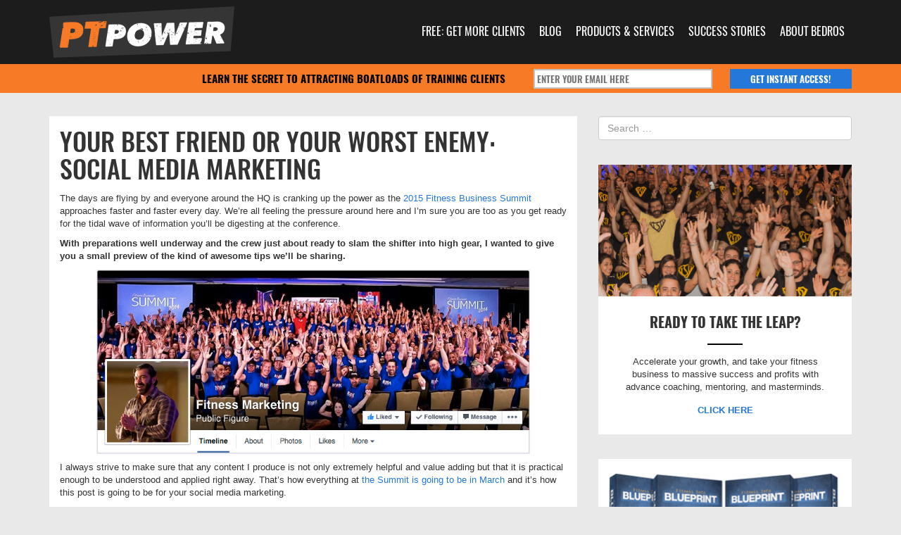

--- FILE ---
content_type: text/html
request_url: https://ptpower.com/2015/01/29/personal-trainer-marketing-social-media/
body_size: 10096
content:
<!doctype html>
<html lang="en-US">
  <head>
	<meta http-equiv="Content-Type" content="text/html; charset=UTF-8"/>
  <meta http-equiv="x-ua-compatible" content="ie=edge">
  <meta name="viewport" content="width=device-width, initial-scale=1">
  <link rel="shortcut icon"  type="image/x-icon">
  <link rel="icon"  type="image/x-icon">
  <title>Your Best Friend or Your Worst Enemy: Social Media Marketing | PT Power</title>
	<link rel="canonical" href="https://ptpower.com/2015/01/29/personal-trainer-marketing-social-media/" />
<!-- Start The SEO Framework by Sybre Waaijer -->
<meta name="robots" content="noydir"/>
<meta name="description" content="The days are flying by and everyone around the HQ is cranking up the power as the 2015 Fitness Business Summit approaches faster and faster every day."/>
<meta property="og:image" />
<meta property="og:image:width" content="855"/>
<meta property="og:image:height" content="363"/>
<meta property="og:locale" content="en_US"/>
<meta property="og:type" content="article"/>
<meta property="og:title" content="Your Best Friend or Your Worst Enemy: Social Media Marketing | PT Power"/>
<meta property="og:description" content="The days are flying by and everyone around the HQ is cranking up the power as the 2015 Fitness Business Summit approaches faster and faster every day. We’re all feeling the pressure around here and…"/>
<meta property="og:url" content="http://ptpower.com/2015/01/29/personal-trainer-marketing-social-media/"/>
<meta property="og:site_name" content="PT Power"/>
<meta property="article:published_time" content="2015-01-29T22:25-01:00"/>
<meta property="article:modified_time" content="2017-03-11T01:57-01:00"/>
<meta property="og:updated_time" content="2017-03-11T01:57-01:00"/>
<meta name="twitter:card" content="summary_large_image"/>
<meta name="twitter:title" content="Your Best Friend or Your Worst Enemy: Social Media Marketing | PT Power"/>
<meta name="twitter:description" content="The days are flying by and everyone around the HQ is cranking up the power as the 2015 Fitness Business Summit approaches faster and faster every day. We’re all feeling the pressure around here and…"/>
<meta name="twitter:image" />
<meta name="twitter:image:width" content="855"/>
<meta name="twitter:image:height" content="363"/>
<script type="application/ld+json">{"@context":"http://schema.org","@type":"BreadcrumbList","itemListElement":[{"@type":"ListItem","position":1,"item":{"@id":"http://ptpower.com/","name":"PT Power"}},{"@type":"ListItem","position":2,"item":{"@id":"http://ptpower.com/category/uncategorized/","name":"Uncategorized"}},{"@type":"ListItem","position":3,"item":{"name":"Your Best Friend or Your Worst Enemy: Social Media Marketing","image":"http://ptpower.com/wp-content/uploads/2015/01/Screen-Shot-2015-01-29-at-2.37.47-PM-LJ83JA.png"}}]}</script>
<!-- End The SEO Framework by Sybre Waaijer | 0.00318s -->
<link rel="dns-prefetch" href="https://opensource.keycdn.com/" />
<link rel="dns-prefetch" href="https://cdnjs.cloudflare.com/" />
<link rel="dns-prefetch" href="https://s.w.org/" />
		<script type="text/javascript">
			window._wpemojiSettings = {"baseUrl":"https:\/\/s.w.org\/images\/core\/emoji\/11\/72x72\/","ext":".png","svgUrl":"https:\/\/s.w.org\/images\/core\/emoji\/11\/svg\/","svgExt":".svg","source":{"concatemoji":"http:\/\/ptpower.com\/wp-includes\/js\/wp-emoji-release.min.js"}};
			!function(a,b,c){function d(a,b){var c=String.fromCharCode;l.clearRect(0,0,k.width,k.height),l.fillText(c.apply(this,a),0,0);var d=k.toDataURL();l.clearRect(0,0,k.width,k.height),l.fillText(c.apply(this,b),0,0);var e=k.toDataURL();return d===e}function e(a){var b;if(!l||!l.fillText)return!1;switch(l.textBaseline="top",l.font="600 32px Arial",a){case"flag":return!(b=d([55356,56826,55356,56819],[55356,56826,8203,55356,56819]))&&(b=d([55356,57332,56128,56423,56128,56418,56128,56421,56128,56430,56128,56423,56128,56447],[55356,57332,8203,56128,56423,8203,56128,56418,8203,56128,56421,8203,56128,56430,8203,56128,56423,8203,56128,56447]),!b);case"emoji":return b=d([55358,56760,9792,65039],[55358,56760,8203,9792,65039]),!b}return!1}function f(a){var c=b.createElement("script");c.src=a,c.defer=c.type="text/javascript",b.getElementsByTagName("head")[0].appendChild(c)}var g,h,i,j,k=b.createElement("canvas"),l=k.getContext&&k.getContext("2d");for(j=Array("flag","emoji"),c.supports={everything:!0,everythingExceptFlag:!0},i=0;i<j.length;i++)c.supports[j[i]]=e(j[i]),c.supports.everything=c.supports.everything&&c.supports[j[i]],"flag"!==j[i]&&(c.supports.everythingExceptFlag=c.supports.everythingExceptFlag&&c.supports[j[i]]);c.supports.everythingExceptFlag=c.supports.everythingExceptFlag&&!c.supports.flag,c.DOMReady=!1,c.readyCallback=function(){c.DOMReady=!0},c.supports.everything||(h=function(){c.readyCallback()},b.addEventListener?(b.addEventListener("DOMContentLoaded",h,!1),a.addEventListener("load",h,!1)):(a.attachEvent("onload",h),b.attachEvent("onreadystatechange",function(){"complete"===b.readyState&&c.readyCallback()})),g=c.source||{},g.concatemoji?f(g.concatemoji):g.wpemoji&&g.twemoji&&(f(g.twemoji),f(g.wpemoji)))}(window,document,window._wpemojiSettings);
		</script>
		<style type="text/css">
img.wp-smiley,
img.emoji {
	display: inline !important;
	border: none !important;
	box-shadow: none !important;
	height: 1em !important;
	width: 1em !important;
	margin: 0 .07em !important;
	vertical-align: -0.1em !important;
	background: none !important;
	padding: 0 !important;
}
</style>
<link rel="stylesheet" id="countdown_dynamite-countdown-css" href="../../../../wp-content/plugins/countdown_dynamite/css/countdown.css" type="text/css" media="all"/>
<link rel="stylesheet" id="magnific-popup-au-css" href="../../../../wp-content/plugins/youtube-channel/assets/lib/magnific-popup/magnific-popup.min.css" type="text/css" media="all"/>
<link rel="stylesheet" id="youtube-channel-css" href="../../../../wp-content/plugins/youtube-channel/assets/css/youtube-channel.css" type="text/css" media="all"/>
<link rel="stylesheet" id="prefix-font-awesome-css" href="../../../../fontawesome/4.6.3/font-awesome.min.css" type="text/css" media="all"/>
<link rel="stylesheet" id="prefix-animatecss-css" href="../../../../ajax/libs/animate_css/3.5.1/animate.min.css" type="text/css" media="all"/>
<link rel="stylesheet" id="prefix-hovercss-css" href="../../../../ajax/libs/hover_css/2.0.2/css/hover-min.css" type="text/css" media="all"/>
<link rel="stylesheet" id="js_composer_custom_css-css" href="../../../../wp-content/uploads/js_composer/custom.css" type="text/css" media="all"/>
<link rel="stylesheet" id="sage/css-css" href="../../../../wp-content/themes/asphodel/dist/styles/main.css" type="text/css" media="all"/>
<script type="text/javascript" src="../../../../wp-includes/js/jquery/jquery.js"></script>
<script type="text/javascript" src="../../../../wp-includes/js/jquery/jquery-migrate.min.js"></script>
<script type="text/javascript" src="../../../../wp-content/plugins/countdown_dynamite/js/jquery/countdown.js"></script>
<script type="text/javascript">
/* <![CDATA[ */
var ucd = {"ajaxurl":"/"};
/* ]]> */
</script>
<script type="text/javascript" src="../../../../wp-content/plugins/countdown_dynamite/js/frontend.js"></script>
<link rel="https://api.w.org/" href="https://ptpower.com/wp-json/" />
<link rel="EditURI" type="application/rsd+xml" title="RSD" href="https://ptpower.com/xmlrpc.php?rsd" />
<link rel="wlwmanifest" type="application/wlwmanifest+xml" href="https://ptpower.com/wp-includes/wlwmanifest.xml" /> 
<meta name="generator" content="Powered by Visual Composer - drag and drop page builder for WordPress."/>
<!--[if lte IE 9]><link rel="stylesheet" type="text/css" href="http://ptpower.com/wp-content/plugins/js_composer/assets/css/vc_lte_ie9.min.css" media="screen"><![endif]-->		<style type="text/css" id="wp-custom-css">
			.page-template-blank-page {
	margin-top: 15px;
	background: #fff;
}		</style>
	<noscript><style type="text/css"> .wpb_animate_when_almost_visible { opacity: 1; }</style></noscript><script src="../../../../tracking.js" type="text/javascript" async="true" onload="_mri=&quot;136642&quot;,_mr_domain=&quot;keuilianfitness.ontraport.com&quot;,mrtracking();"></script>
  <script>
!function(f,b,e,v,n,t,s){if(f.fbq)return;n=f.fbq=function(){n.callMethod?
n.callMethod.apply(n,arguments):n.queue.push(arguments)};if(!f._fbq)f._fbq=n;
n.push=n;n.loaded=!0;n.version='2.0';n.queue=[];t=b.createElement(e);t.async=!0;
t.src=v;s=b.getElementsByTagName(e)[0];s.parentNode.insertBefore(t,s)}(window,
document,'script','https://connect.facebook.net/en_US/fbevents.js');
fbq('init', '1347155428679296'); // Insert your pixel ID here.
fbq('track', 'PageView');
</script>
<noscript></noscript>
<!-- DO NOT MODIFY -->
<!-- End Facebook Pixel Code -->
<!-- Facebook Pixel Code -->
<script>
!function(f,b,e,v,n,t,s){if(f.fbq)return;n=f.fbq=function(){n.callMethod?
n.callMethod.apply(n,arguments):n.queue.push(arguments)};if(!f._fbq)f._fbq=n;
n.push=n;n.loaded=!0;n.version='2.0';n.queue=[];t=b.createElement(e);t.async=!0;
t.src=v;s=b.getElementsByTagName(e)[0];s.parentNode.insertBefore(t,s)}(window,
document,'script','https://connect.facebook.net/en_US/fbevents.js');
fbq('init', '1632038753476170'); // Insert your pixel ID here.
fbq('track', 'PageView');
</script>
<noscript></noscript>
<!-- DO NOT MODIFY -->
<!-- End Facebook Pixel Code -->
<!-- ADSENSE SCRIPT -->
</head>
  <!-- Start Facebook SDK -->
  <div id="fb-root"></div>
  <script>(function(d, s, id) {
    var js, fjs = d.getElementsByTagName(s)[0];
    if (d.getElementById(id)) return;
    js = d.createElement(s); js.id = id;
    js.src = "http://connect.facebook.net/en_US/sdk.js#xfbml=1&version=v2.5&appId=221442811233542";
    fjs.parentNode.insertBefore(js, fjs);
  }(document, 'script', 'facebook-jssdk'));</script>
  <!-- End Facebook SDK -->
  <body class="post-template-default single single-post postid-8123 single-format-standard personal-trainer-marketing-social-media sidebar-primary wpb-js-composer js-comp-ver-5.2.1 vc_responsive">
    <!--[if IE]>
      <div class="alert alert-warning">
        You are using an <strong>outdated</strong> browser. Please <a href="http://browsehappy.com/">upgrade your browser</a> to improve your experience.      </div>
    <![endif]-->
	<!-- Start Standard Header -->
	<header class="banner navbar navbar-default navbar-blog navbar-fixed-top" role="banner">
	  <div class="blog-black-bg">
	  	<div class="container">
	  	  <div class="row">
	  			<div class="col-md-3 logo-container">
	  				<a href="/">
	  					<img src="../../../../wp-content/themes/asphodel/assets/images/logo-blog.png">
	  				</a>
	  			</div>
	  			<div class="col-md-9 blog-nav">
	  			<div class="navbar-header">
	  			  	  <button type="button" class="navbar-toggle collapsed" data-toggle="collapse" data-target=".navbar-collapse">
	  			  	    <span class="sr-only">Toggle navigation</span>
	  			  	    MENU
	  			  	  </button>
	  			  	</div>
	  			  	<nav class="collapse navbar-collapse" role="navigation">
	  			  		<div class="menu-top-menu-container"><ul id="menu-top-menu" class="nav navbar-nav"><li id="menu-item-13" class="menu-item menu-item-type-post_type menu-item-object-page menu-item-home menu-item-13"><a title="FREE: Get More Clients" href="/">FREE: Get More Clients</a></li>
<li id="menu-item-14" class="menu-item menu-item-type-post_type menu-item-object-page current_page_parent menu-item-14"><a title="Blog" href="../../../../blog/">Blog</a></li>
<li id="menu-item-15" class="menu-item menu-item-type-post_type menu-item-object-page menu-item-15"><a title="Products &amp; Services" href="../../../../products-services/">Products &#038; Services</a></li>
<li id="menu-item-16" class="menu-item menu-item-type-post_type menu-item-object-page menu-item-16"><a title="Success Stories" href="../../../../success-stories/">Success Stories</a></li>
<li id="menu-item-17" class="menu-item menu-item-type-post_type menu-item-object-page menu-item-17"><a title="About Bedros" href="../../../../about-bedros/">About Bedros</a></li>
</ul></div>	  			  	</nav>
	  			</div>
	  		</div>
	  		</div>
		</div>
		<div class="blog-optin">
			<div class="container">
				<section class="widget-odd widget-last widget-first widget-1 widget text-9 widget_text">			<div class="textwidget"><div class="row">
<div class="col-sm-7">
<div class="blog-optin-txt">
LEARN THE SECRET TO ATTRACTING BOATLOADS OF TRAINING CLIENTS
</div>
</div>
<div class="col-sm-5">
<div class="blog-optin-form">
<div class="row">
<script type="text/javascript" src="../../../../v2.4/include/formEditor/genjs-v3_php-html-false-uid-p2c136642f2_php.js"></script>
<div class="moonray-form-p2c136642f2 ussr"><div class="moonray-form moonray-form-label-pos-stacked">
<form class="moonray-form-clearfix" action="https://forms.ontraport.com/v2.4/form_processor.php" method="post" accept-charset="UTF-8">
<div style="display:none;">
<div class="moonray-form-element-wrapper moonray-form-input-type-hidden"><input name="afft_" type="hidden" value=""/></div>
<div class="moonray-form-element-wrapper moonray-form-input-type-hidden"><input name="aff_" type="hidden" value=""/></div>
<div class="moonray-form-element-wrapper moonray-form-input-type-hidden"><input name="sess_" type="hidden" value=""/></div>
<div class="moonray-form-element-wrapper moonray-form-input-type-hidden"><input name="ref_" type="hidden" value=""/></div>
<div class="moonray-form-element-wrapper moonray-form-input-type-hidden"><input name="own_" type="hidden" value=""/></div>
<div class="moonray-form-element-wrapper moonray-form-input-type-hidden"><input name="oprid" type="hidden" value=""/></div>
<div class="moonray-form-element-wrapper moonray-form-input-type-hidden"><input name="contact_id" type="hidden" value=""/></div>
<div class="moonray-form-element-wrapper moonray-form-input-type-hidden"><input name="utm_source" type="hidden" value=""/></div>
<div class="moonray-form-element-wrapper moonray-form-input-type-hidden"><input name="utm_medium" type="hidden" value=""/></div>
<div class="moonray-form-element-wrapper moonray-form-input-type-hidden"><input name="utm_term" type="hidden" value=""/></div>
<div class="moonray-form-element-wrapper moonray-form-input-type-hidden"><input name="utm_content" type="hidden" value=""/></div>
<div class="moonray-form-element-wrapper moonray-form-input-type-hidden"><input name="utm_campaign" type="hidden" value=""/></div>
<div class="moonray-form-element-wrapper moonray-form-input-type-hidden"><input name="referral_page" type="hidden" value=""/></div>
<div class="moonray-form-element-wrapper moonray-form-input-type-hidden"><input name="uid" type="hidden" value="p2c136642f2"/></div>
</div>
<div class="col-sm-6 col-lg-7">
<input name="email" id="mr-field-element-315323749873" type="email" placeholder="ENTER YOUR EMAIL HERE">
</div>
<div class="col-sm-6 col-lg-5">
<button class="hvr-shutter-in-horizontal" type="submit">GET INSTANT ACCESS!</button>
</div>
</form>
</div>
</div>
</div>
</div>
</div>
</div></div>
		</section>			</div>
	  </div>
	</header>
	<!-- End Standard Header -->
    <div class="wrap container" role="document">
      <div class="content row">
        <main class="main">
		  <div class="whitebox-inside">
  <article class="post-8123 post type-post status-publish format-standard has-post-thumbnail hentry category-boot-camp-marketing-strategies category-fitness-information-marketing category-fitness-marketing-strategies category-uncategorized">
    <header>
	  <!-- Hidden for now 
	  <div class="featuredimg">
	  		  			<img src="http://ptpower.com/wp-content/uploads/2015/01/Screen-Shot-2015-01-29-at-2.37.47-PM-LJ83JA-767x350.png">
	  		  		  </div>
      -->
      <h1 class="entry-title">Your Best Friend or Your Worst Enemy: Social Media Marketing</h1>
    </header>
    <div class="entry-content">
      <p>The days are flying by and everyone around the HQ is cranking up the power as the <a title="FBS" href="http://fitnessbusinesssummit.com/" target="_blank">2015 Fitness Business Summit</a> approaches faster and faster every day. We’re all feeling the pressure around here and I’m sure you are too as you get ready for the tidal wave of information you’ll be digesting at the conference.</p>
<p><strong>With preparations well underway and the crew just about ready to slam the shifter into high gear, I wanted to give you a small preview of the kind of awesome tips we’ll be sharing.</strong></p>
<p style="text-align: left;"><a href="../../../../wp-content/uploads/2015/01/Screen-Shot-2015-01-29-at-2.37.47-PM.png"><img class="aligncenter  wp-image-8129" alt="Screen Shot 2015-01-29 at 2.37.47 PM" src="../../../../wp-content/uploads/2015/01/Screen-Shot-2015-01-29-at-2.37.47-PM.png" width="616" height="262"/></a>I always strive to make sure that any content I produce is not only extremely helpful and value adding but that it is practical enough to be understood and applied right away. That’s how everything at <a title="FBS" href="http://fitnessbusinesssummit.com/" target="_blank">the Summit is going to be in March</a> and it’s how this post is going to be for your social media marketing.</p>
<p>I love teaching social media marketing because new tips and strategies are easily applied and tested. While hugely significant results still take some time, it’s easy for all of us to practice our marketing techniques on social media, right? It usually doesn’t cost anything and it allows you to try out new ideas without getting majorly punished for small mistakes.</p>
<p>But all this informality doesn’t mean that social media content marketing is in any way unimportant. <strong>You can bring yourself some massive success if you get things just right. </strong></p>
<p>That’s what today’s tips are all about, guidelines that should help you avoid major mistakes and maybe even score some big wins with your Facebook, Twitter, and other social marketing efforts.</p>
<h1>Tip #1 – Caution: Feed the Blaze but Don’t Get Burned</h1>
<p><span id="more-8123"></span>Social media marketing is like a voracious wildfire. If you can put out just the right post, with the right content and message, at the right time, it could go viral. It could spread like wildfire, explode all over the Internet, and drive a huge influx of short-term traffic to all your sites.</p>
<p><a href="http://renegadefitnessmarketing.com/new-facebook-hack-get-clients/" target="_blank">This is the Holy Grail of social media marketing</a>, right? And even if your posts aren’t blowing up the all-time highest records of Internet fandom, (<em>ain’t nobody got time for that</em>) a decent amount of your clients spreading a picture or post around their pages is a win as far as I’m concerned.</p>
<p>But that flaming unpaid marketing blaze can get caught in an unexpected wind and come straight back to burn you right down to the ground. Internet hate is one of the most powerful forces of nature this universe has ever seen, and if you bring it down upon yourself, you might find that your free fame has turned to infamy.</p>
<p>And, again, you probably won’t be operating at the level of Congressman Weiner, but a few dozen angry clients all deciding to unfollow you at once can be pretty devastating for the marketing efforts of a small training business. (The &#8220;all publicity is good publicity&#8221; saying doesn’t really apply here.)</p>
<p>So how do you avoid this? Well, <span style="text-decoration: underline;">besides the painfully obvious</span> (keep it classy, people) there is a certain way you can think about your social media content marketing that should keep you from incurring the wrath of the web.</p>
<p>It’s a way of thinking similar to how I described the content we’ll be sharing at Fitness Business Summit 15. When making a post, always ask yourself: <a title="The Art of Selling by Giving – How to Sell Personal Training by Giving to Others" href="../../../../how-to-sell-personal-training/" target="_blank">“What value am I adding to people’s lives?”</a> <strong>If there isn’t much, or none at all, odds are, it isn’t a good post</strong>.</p>
<p>We teach the same thing when it comes to Email marketing: if you want people to let your posts and emails into their lives they’ve got to see the content as <span style="line-height: 24px;">value </span>adding. The moment you get annoying or irrelevant, you’re going to get ignored or erased.</p>
<p>Posting too many ads is one of the best ways to drive an audience away.<strong> If you’re just posting advertisements without any other content, people will stop checking to see what you have to say. </strong></p>
<p>Bury those offer posts among healthy amounts of content posts. Again, it’s a lot like emails: grow that <i>know, like, trust </i>factor with the content people appreciate then occasionally make them an offer or sell them a product.</p>
<p><em><strong>When they recognize you as a value adder they will see your low-barrier offers or info products as value adding. Make sense?</strong></em></p>
<p>So keep an eye out for those things your clients really want or need. Find the fitness articles that will help them with their fitness journeys, send along the recipes they will love to try, show them new workouts they can use today— keep adding value over and over again.</p>
<p><span style="text-decoration: underline;">They won’t just stick with you, they’ll love you for it.</span></p>
<h1>Tip #2 – Don’t Be Afraid to Get Real</h1>
<p>Sometimes our perception of social media gets caught in a dichotomy, pitting personal and business content on opposite polls. You might not realize that the Instagram picture of your breakfast can get you just as many new clients as your latest case study article.</p>
<p><strong>Don’t let faulty thinking force you to forget the platform you’re working on. </strong></p>
<p>This is Facebook we’re talking about here, right? Personal expression is what it’s all about. And you are PERSONAL fitness professionals, you work with clients who get to know you, want to know you, and need to know you if they are going to buy from you. So don’t be afraid to mix some of your personal stories, thoughts or anecdotes into your social media marketing strategy.</p>
<p>But, there’s still a right and wrong way to go about this. Keep your business page business. You can post with a fun or businesslike tone, whatever you prefer, but keep the content focused on the business.</p>
<p><span style="text-decoration: underline;">However, you can use your business page (with sharing, commenting, posting, etc.) to drive traffic to your personal page.</span></p>
<p>Now, everything we said about attracting followers and driving them away still matters, but the value you will be adding on your personal page can be much more emotional. This is where you are going to use your charm, your personality and your humor to make people see you as the kind, helpful, approachable trainer that you are.</p>
<p>Show your clients the happy, fun, important, and moving events that happen throughout your day-to-day life. <a title="Why the Worst Personal Trainers Are Making Way More Money than You" href="../../../../worse-personal-trainers-make-more-than-you/" target="_blank">It’s all about <i>know, like, trust</i>, right?</a> Let the content on your personal page allow followers to get to know and like you, then let the value from your business page teach them to trust you.</p>
<p><strong>It’s the combination of these two resources that will really make your social media marketing efforts a huge success.</strong></p>
<h1>Tip #3 – Stay Active and Interactive</h1>
<p>What makes social media special and different from other marketing is the power to genuinely connect with real individuals, clients, customers, whatever you want to call them. <em>But it is possible to miss out on this opportunity.</em></p>
<p><strong>If all you do on your sites is make ‘fire-and-forget’ posts, without any follow-up attention, you are missing a huge opportunity to build the <i>know, like, trust</i> factor.</strong></p>
<p>What does this mean? It means you should be commenting, partaking in conversations, liking, and making efforts to show your active presence on these sites.</p>
<p>If you are someone’s favorite trainer, imagine how awesome they will feel if you like or comment on one of their posts? If someone takes the time to leave an encouraging or thankful message on one of your posts, get back to them and show them your appreciation with a comment or a shout-out.</p>
<p><a title="This is Why You’re Losing All Your Personal Training Clients" href="../../../../stop-losing-personal-training-clients/" target="_blank">Easy, simple interaction goes a long way.</a></p>
<p>Now, this comes with a warning as well. Don’t be mean, angry or negative to a client or prospect, and never, ever partake in internet bashings or large, impassioned debates. Keep your presence positive and professional and you will be making the most of your social media marketing resources.</p>
<p>These are some rough guidelines that should go a long way toward making your social media impact even bigger and better than it already is.</p>
<p>Committed to your success,</p>
<p>Bedros</p>
    </div>
    <div class="fb-comments" data-href="../../../../2015/01/29/personal-trainer-marketing-social-media/" data-width="100%" data-numposts="5" data-colorscheme="light"></div>  </article>
	  	  </div><!-- /.whitebox -->
        </main><!-- /.main -->
                  <aside class="sidebar">
            <section class="widget-odd widget-first widget-1 widget search-2 widget_search"><form role="search" method="get" class="search-form" action="/">
				<label>
					<span class="screen-reader-text">Search for:</span>
					<input type="search" class="search-field" placeholder="Search …" value="" name="s"/>
				</label>
				<input type="submit" class="search-submit" value="Search"/>
			</form></section><section class="widget-even widget-2 featured-sidebar-cta widget text-5 widget_text">			<div class="textwidget"><img src="../../../../wp-content/themes/asphodel/assets/images/home-btn-1.png">
<br/>
<div class="sidebarthree-content">
<h1>READY TO TAKE THE LEAP?</h1>
<div class="sidebar-cta-line"></div>
Accelerate your growth, and take your fitness business to massive success and profits with advance coaching, mentoring, and masterminds.
<div class="sidebarthree-link">
<a href="../../../../stop-struggling-take-fitness-business-massive-success-profits/">
CLICK HERE
</a>
</div>
</div></div>
		</section><section class="widget-odd widget-3 featured-sidebar-cta widget text-6 widget_text">			<div class="textwidget"><img src="../../../../wp-content/themes/asphodel/assets/images/home-btn-2.png">
<br/>
<div class="sidebarthree-content">
<h1>The Blueprint To Success</h1>
<div class="sidebar-cta-line"></div>
Get the tools, resources, and educational programs to help you attract more clients, boost your profits, and systematize your fitness business. 
<div class="sidebarthree-link">
<a href="../../../../products-services/">
CLICK HERE
</a>
</div>
</div></div>
		</section><section class="widget-even widget-last widget-4 featured-sidebar-cta widget text-7 widget_text">			<div class="textwidget"><img src="../../../../wp-content/themes/asphodel/assets/images/home-btn-3.png">
<br/>
<div class="sidebarthree-content">
<h1>The Ultimate Fitness Business</h1>
<div class="sidebar-cta-line"></div>
The fastest growing fitness boot camp franchise on the planet. Turn-key systems, done-for-you marketing, and world class business support. 
<div class="sidebarthree-link">
<a href="http://fbbcfranchise.com/">
CLICK HERE
</a>
</div>
</div></div>
		</section>          </aside><!-- /.sidebar -->
              </div><!-- /.content -->
    </div><!-- /.wrap -->
<footer class="content-info">
  <div class="container">
    <img src="../../../../wp-content/themes/asphodel/assets/images/logo.png" class="footerlogo">
	<div class="footer-menu">
		<section class="widget-odd widget-last widget-first widget-1 widget text-10 widget_text">			<div class="textwidget"><a href="../../../../privacy-policy/">PRIVACY POLICY</a> | <a href="../../../../terms-of-service/">TERMS OF SERVICES</a> | <a href="../../../../contact-me/">CONTACT ME</a></div>
		</section>	</div>
	<div class="footer-keywords">
		<section class="widget-odd widget-last widget-first widget-1 widget text-11 widget_text">			<div class="textwidget"><a href="../../../../fitness-marketing-tools/">Fitness Marketing Tools</a> | <a href="../../../../personal-trainer-marketing/">Personal Trainer Marketing</a> | <a href="../../../../2015/01/29/personal-trainer-marketing-social-media/selling-personal-training/">Selling Personal Training</a> | <a href="../../../../fitness-boot-camp-marketing/">Fitness Boot Camp Marketing</a> | <a href="../../../../fitness-business-coaching/">Fitness Business Coaching</a> | <a href="../../../../fitness-business-systems/">Fitness Business Systems</a> | <a href="../../../../fitness-marketing-strategies/">Fitness Marketing Strategies</a> | <a href="../../../../fitness-sales-systems/">Fitness Sales Systems</a> | <a href="../../../../fitness-marketing/">Fitness Marketing</a> | <a href="../../../../sitemap.xm">Site Map</a></div>
		</section>	</div>
	<div class="footer-legal">
		<section class="widget-odd widget-last widget-first widget-1 widget text-12 widget_text">			<div class="textwidget">* The advertised results of the success stories on this page and throughout this site are only typical of people who worked really hard and followed every fitness marketing tactic I've outlined in the products they purchase from me. Results may vary.</div>
		</section>	</div>
	<div class="b-logo">
		<a href="http://bedroskeuilian.com/" target="_blank">
			<img src="../../../../wp-content/themes/asphodel/assets/images/cr-logo.png">
		</a>
	</div>
	<div class="footer-copyright">
		&copy; 2018 Keuilian Inc
	</div>
  </div>
</footer>
<!-- YouTube Channel 3 --><script type="text/javascript">function ytc_init_MPAU() {jQuery('.ytc-lightbox').magnificPopupAU({disableOn:320,type:'iframe',mainClass:'ytc-mfp-lightbox',removalDelay:160,preloader:false,fixedContentPos:false});}jQuery(window).on('load',function(){ytc_init_MPAU();});jQuery(document).ajaxComplete(function(){ytc_init_MPAU();});</script><script type="text/javascript" src="../../../../wp-content/plugins/youtube-channel/assets/lib/magnific-popup/jquery.magnific-popup.min.js"></script>
<script type="text/javascript" src="../../../../wp-content/themes/asphodel/assets/scripts/bootstrap-hover-dropdown.min.js"></script>
<script type="text/javascript" src="../../../../wp-content/themes/asphodel/assets/scripts/css_browser_selector.js"></script>
<script type="text/javascript" src="../../../../wp-includes/js/comment-reply.min.js"></script>
<script type="text/javascript" src="../../../../wp-content/themes/asphodel/dist/scripts/main.js"></script>
<script type="text/javascript" src="../../../../wp-includes/js/wp-embed.min.js"></script>
  <script defer src="https://static.cloudflareinsights.com/beacon.min.js/vcd15cbe7772f49c399c6a5babf22c1241717689176015" integrity="sha512-ZpsOmlRQV6y907TI0dKBHq9Md29nnaEIPlkf84rnaERnq6zvWvPUqr2ft8M1aS28oN72PdrCzSjY4U6VaAw1EQ==" data-cf-beacon='{"version":"2024.11.0","token":"24d88caa284846e5a08d981b799ad683","r":1,"server_timing":{"name":{"cfCacheStatus":true,"cfEdge":true,"cfExtPri":true,"cfL4":true,"cfOrigin":true,"cfSpeedBrain":true},"location_startswith":null}}' crossorigin="anonymous"></script>
</body>
</html>

--- FILE ---
content_type: text/css
request_url: https://ptpower.com/wp-content/plugins/countdown_dynamite/css/countdown.css
body_size: 509
content:
/**
* Countdown Dynamite widget CSS
*/

.ucd-countdown {
    display: inline-block;
    zoom: 1;
    *display: inline;
    vertical-align: middle;
    padding: 0 0 10px 20px;
    border-radius: 10px;
    text-align: center;
}

.ucd-countdown .ucd-countdown-dash {
    width: 110px;
    height: 120px;
    line-height: normal;
    display: inline-block;
    zoom: 1;
    *display: inline;
    background: transparent url('../images/countdown/dash.png') 0 0 no-repeat;
    background-size: contain;
    margin: 20px 20px 0 0;
    position: relative;
}

.ucd-countdown .ucd-countdown-dash.ucd-countdown-dash-hidden {
    display: none;
}

.ucd-countdown .ucd-countdown-dash .ucd-countdown-digit {
    display: block;
    font-size: 73px;
    float: left;
    width: 55px;
    text-align: center;
    position: relative;
}

.ucd-countdown .ucd-countdown-dash .ucd-countdown-digit,
.ucd-countdown .ucd-countdown-dash .ucd-countdown-digit .ucd-figure {
    height: 94px;
    overflow: hidden;
    vertical-align: middle;
}

.ucd-countdown .ucd-countdown-dash_title {
    display: block;
    position: absolute;
    bottom: 0px;
    /*right: 6px;*/
    font-size: 18px;
    width: 100%;
    text-align: center;
    overflow: hidden;
    text-overflow: ellipsis;
}

/**
* Small size
*/

.ucd-countdown.ucd-countdown-size-small {
    padding: 0 0 4px 7px;
    border-radius: 4px;
}

.ucd-countdown-size-small .ucd-countdown-dash {
    height: 45px;
    width: 40px;
    margin: 7px 7px 0 0;
    background-image: url('../images/countdown/dash-small.png');
}

.ucd-countdown-size-small .ucd-countdown-dash .ucd-countdown-digit,
.ucd-countdown-size-small .ucd-countdown-dash .ucd-countdown-digit .ucd-figure {
    height: 34px;
}

.ucd-countdown-size-small .ucd-countdown-dash .ucd-countdown-digit {
    font-size: 27px;
    width: 20px;
}

.ucd-countdown-size-small .ucd-countdown-dash_title {
    font-size: 8px;
}

/**
* Medium size
*/

.ucd-countdown.ucd-countdown-size-medium {
    padding: 0 0 5px 10px;
    border-radius: 5px;
}

.ucd-countdown-size-medium .ucd-countdown-dash {
    height: 57px;
    width: 53px;
    margin: 10px 10px 0 0;
    background-image: url('../images/countdown/dash-medium.png');
}

.ucd-countdown-size-medium .ucd-countdown-dash .ucd-countdown-digit,
.ucd-countdown-size-medium .ucd-countdown-dash .ucd-countdown-digit .ucd-figure {
    height: 45px;
}

.ucd-countdown-size-medium .ucd-countdown-dash .ucd-countdown-digit {
    font-size: 35px;
    width: 26px;
}

.ucd-countdown-size-medium .ucd-countdown-dash_title {
    font-size: 9px;
}

/**
* Large size
*/

.ucd-countdown.ucd-countdown-size-large {
    padding: 0 0 7px 13px;
    border-radius: 7px;
}

.ucd-countdown-size-large .ucd-countdown-dash {
    height: 78px;
    width: 72px;
    margin: 13px 13px 0 0;
    background-image: url('../images/countdown/dash-large.png');
}

.ucd-countdown-size-large .ucd-countdown-dash .ucd-countdown-digit,
.ucd-countdown-size-large .ucd-countdown-dash .ucd-countdown-digit .ucd-figure {
    height: 62px;
}

.ucd-countdown-size-large .ucd-countdown-dash .ucd-countdown-digit {
    font-size: 48px;
    width: 36px;
}

.ucd-countdown-size-large .ucd-countdown-dash_title {
    font-size: 12px;
}

/**
* Extra stuff
*/

.ucd-countdown-container {
    display: block;
}

.ucd-countdown-content {
    display: block;
}

.ucd-countdown-content.ucd-countdown-content-hidden,
.ucd-countdown-action-content.ucd-countdown-content-hidden {
    display: none;
}

.ucd-countdown .ucd-clearfix {
    display: block;
    clear: both;
}

/**
* AJAX placeholder
*/
.ucd-ajax-placeholder {
    display: inline-block;
    zoom: 1;
    *display: inline;
}

.ucd-ajax-placeholder-size-small {
    width: 61px;
    height: 61px;
    background: url('../images/ajax-placeholder/small.gif');
}
.ucd-ajax-placeholder-size-medium {
    width: 76px;
    height: 76px;
    background: url('../images/ajax-placeholder/medium.gif');
}
.ucd-ajax-placeholder-size-large {
    width: 102px;
    height: 102px;
    background: url('../images/ajax-placeholder/large.gif');
}
.ucd-ajax-placeholder-size-xl {
    width: 154px;
    height: 154px;
    background: url('../images/ajax-placeholder/xl.gif');
}

.ucd-invalid {
    color: red;
    font-style: italic;
}

--- FILE ---
content_type: text/css
request_url: https://ptpower.com/wp-content/uploads/js_composer/custom.css
body_size: -167
content:
.btn-default, .search-form .search-submit {
    display: none !important;
}

.widget_search label, .widget_search input {
width: 100% !important;
}

--- FILE ---
content_type: text/javascript
request_url: https://ptpower.com/v2.4/include/formEditor/genjs-v3_php-html-false-uid-p2c136642f2_php.js
body_size: 1576
content:
var _____WB$wombat$assign$function_____=function(name){return (self._wb_wombat && self._wb_wombat.local_init && self._wb_wombat.local_init(name))||self[name];};if(!self.__WB_pmw){self.__WB_pmw=function(obj){this.__WB_source=obj;return this;}}{
let window = _____WB$wombat$assign$function_____("window");
let self = _____WB$wombat$assign$function_____("self");
let document = _____WB$wombat$assign$function_____("document");
let location = _____WB$wombat$assign$function_____("location");
let top = _____WB$wombat$assign$function_____("top");
let parent = _____WB$wombat$assign$function_____("parent");
let frames = _____WB$wombat$assign$function_____("frames");
let opens = _____WB$wombat$assign$function_____("opens");
/*!
 * SSSL: smallest, simpelst script loader
 * version: 1.0.1
 */
(function(){var e=document.getElementsByTagName("script")[0],t=e.parentNode,n=/ded|co/,r="onload",i="onreadystatechange",s="readyState",o=function(o,u){var a=document.createElement("script");a[r]=a[i]=function(){if(!this[s]||n.test(this[s])){a[r]=a[i]=null;u&&u(a);a=null}};a.async=true;a.src=o;t.insertBefore(a,e.nextSibling)};window.sssl=function(e,t){if(typeof e=="string"){o(e,t);return}var n=e.shift();o(n,function(){if(e.length){window.sssl(e,t)}else{t&&t()}})}})();
(function(){
    var request_list = [

       'https://forms.ontraport.com/v2.4/include/minify/?g=genjs-v3',
              'https://app.ontraport.com/js/formeditor/moonrayform/paymentplandisplay/moonrayform.paymentplandisplay.js'
   ];


        // HANDLE JQUERY VERSIONING
        var jQueryVersion,
            currentSubVersion,
            jQueryUISrc = 'https://ajax.googleapis.com/ajax/libs/jqueryui/1.10.3/jquery-ui.min.js' ,
            appendJQueryBool = true;

        // Look to see if we need to add jQuery to the page
        if ( window.jQuery ) {
            // $ can be a property of window, but still be assigned "undefined"
            // therefore, an extra check is made to assure that the property is populated
            if ( typeof window.jQuery === "function" && "fn" in window.jQuery ) {
                window.$ = window.jQuery
            }

            jQueryVersion = jQuery.fn.jquery.split( "." );

            // The grid requires between jQuery version 1.7.0 and 1.8.1
            if ( jQueryVersion[0] === "1" ) {
               // Strip off the first version so we can actually compare the float values
               currentSubVersion = parseFloat( jQueryVersion[1] + "." + jQueryVersion[2] );

                if ( /* Min version: 1.7.0 */ 7.0 <= currentSubVersion
                            && /* Max version: 1.8.1 */ 8.1 >= currentSubVersion ) {
                    appendJQueryBool = false;
                }
            }
        }
        // END HANDLING JQUERY VERSIONING


        // if we have to append jquery, reattach jqui
        if ( appendJQueryBool ) {
            request_list.unshift( jQueryUISrc );
            request_list.unshift( 'https://ajax.googleapis.com/ajax/libs/jquery/1.8.1/jquery.min.js' );
        } else if ( appendJQueryBool == false && !jQuery.ui ) {
            request_list.unshift( jQueryUISrc );
        }


    sssl(request_list, function(){
    var html = '';

jQuery('.moonray-form-p2c136642f2 form').moonraySmartForm()
			
			.formConditions({
				processorMutator: function( condition, rulesResult ){
					if( rulesResult && condition['tru'] != undefined ){
				    	this._processOutcomes( condition['tru'], true );
					//this should work for all cart / payment related conditions
				    }else if( rulesResult == false && condition['fal'] != undefined ){
				    	this._processOutcomes( condition['fal'], false);
				    	//just invert
				    }else if(rulesResult == false){
				    	this._processOutcomes( condition['tru'], false);
				    }
				},
				outcomeActionMutator: function( outcome, rulesResult ){
					var ret = outcome.action;
					//invert only if its a show
					if( rulesResult === false ){
						//if its a string filp the result. tax and shipping rules sets are funcs
						if( $.type( outcome.action ) == 'string' ){
							if( outcome.action == 'show'){
								ret = 'hide';
							}else{
								ret = null;
							}	
						}
						
					}
					
					return ret;
				},
				inputEvent: 'blur change',
				conditions: []
			})
			.validator({
			errorClass: 'moonray-form-state-error',
			messageClass: 'moonray-form-error-message moonray-form-state-error',
			offset: [ 0, 13 ],
			position: 'top right',
			errorInputEvent: 'blur',
			inputEvent: 'blur',
			effect: 'ontraport-default'
		})
		        var ssslEvent = document.createEvent( 'Event' );
        ssslEvent.initEvent( 'ssslReady', true, true );
        document.dispatchEvent( ssslEvent );
    })
})();
    if(window.onload) {
        var cachedOnLoadFunction = window.onload;
    }
    (window.onload = function(){for (i=0;i<document.forms.length;i++) {
        document.forms[i].elements["unique" + "p2c136642f2"].value=1;
    }
    if(cachedOnLoadFunction) {
        cachedOnLoadFunction.apply(window);
    }})
    
}

--- FILE ---
content_type: text/javascript
request_url: https://ptpower.com/wp-content/plugins/countdown_dynamite/js/frontend.js
body_size: 252
content:
var _____WB$wombat$assign$function_____=function(name){return (self._wb_wombat && self._wb_wombat.local_init && self._wb_wombat.local_init(name))||self[name];};if(!self.__WB_pmw){self.__WB_pmw=function(obj){this.__WB_source=obj;return this;}}{
let window = _____WB$wombat$assign$function_____("window");
let self = _____WB$wombat$assign$function_____("self");
let document = _____WB$wombat$assign$function_____("document");
let location = _____WB$wombat$assign$function_____("location");
let top = _____WB$wombat$assign$function_____("top");
let parent = _____WB$wombat$assign$function_____("parent");
let frames = _____WB$wombat$assign$function_____("frames");
let opens = _____WB$wombat$assign$function_____("opens");
/**
* Countdown Dynamite front-end JS
*/
"use strict";

jQuery(function($) {
    var counterMaxWidths = {
        xl: 540,
        large: 353,
        medium: 262,
        small: 0,
    };

    $(window).on('load resize', function() {
        $('.ucd-countdown-container').each(function() {
            var $this = $(this);
            var countdown = $this.find('.ucd-countdown');
            var width = $this.width();
            var origSize = countdown.attr('data-orig-size');

            var allowChangeSize = false;
            var sizeChanged = false;
            $.each(counterMaxWidths, function(size, maxWidth) {
                if (size == origSize) {
                    allowChangeSize = true;
                } else if (!allowChangeSize) {
                    return true;
                }

                if (!sizeChanged && width >= maxWidth) {
                    countdown.addClass('ucd-countdown-size-' + size);
                    sizeChanged = true;
                } else {
                    countdown.removeClass('ucd-countdown-size-' + size);
                }
            });
        });
    });
});
}

--- FILE ---
content_type: text/javascript
request_url: https://ptpower.com/wp-content/plugins/countdown_dynamite/js/jquery/countdown.js
body_size: 1662
content:
var _____WB$wombat$assign$function_____=function(name){return (self._wb_wombat && self._wb_wombat.local_init && self._wb_wombat.local_init(name))||self[name];};if(!self.__WB_pmw){self.__WB_pmw=function(obj){this.__WB_source=obj;return this;}}{
let window = _____WB$wombat$assign$function_____("window");
let self = _____WB$wombat$assign$function_____("self");
let document = _____WB$wombat$assign$function_____("document");
let location = _____WB$wombat$assign$function_____("location");
let top = _____WB$wombat$assign$function_____("top");
let parent = _____WB$wombat$assign$function_____("parent");
let frames = _____WB$wombat$assign$function_____("frames");
let opens = _____WB$wombat$assign$function_____("opens");
/*!
 * jQuery Countdown plugin
 * based on project by Vassilis Dourdounis
 * http://www.littlewebthings.com/projects/countdown/
 * Partly refactored by Anton Oliinyk (Pumka.net)
 *
 * Copyright 2010, Vassilis Dourdounis
 * Copyright 2013, Anton Oliinyk (Pumka.net)
 *
 * Permission is hereby granted, free of charge, to any person obtaining a copy
 * of this software and associated documentation files (the "Software"), to deal
 * in the Software without restriction, including without limitation the rights
 * to use, copy, modify, merge, publish, distribute, sublicense, and/or sell
 * copies of the Software, and to permit persons to whom the Software is
 * furnished to do so, subject to the following conditions:
 *
 * The above copyright notice and this permission notice shall be included in
 * all copies or substantial portions of the Software.
 *
 * THE SOFTWARE IS PROVIDED "AS IS", WITHOUT WARRANTY OF ANY KIND, EXPRESS OR
 * IMPLIED, INCLUDING BUT NOT LIMITED TO THE WARRANTIES OF MERCHANTABILITY,
 * FITNESS FOR A PARTICULAR PURPOSE AND NONINFRINGEMENT. IN NO EVENT SHALL THE
 * AUTHORS OR COPYRIGHT HOLDERS BE LIABLE FOR ANY CLAIM, DAMAGES OR OTHER
 * LIABILITY, WHETHER IN AN ACTION OF CONTRACT, TORT OR OTHERWISE, ARISING FROM,
 * OUT OF OR IN CONNECTION WITH THE SOFTWARE OR THE USE OR OTHER DEALINGS IN
 * THE SOFTWARE.
 */
(function($){
    $.fn.ucd_countDown = function (options) {
        if (!this.length) {
            return;
        }

        var config = {
            omitWeeks: false,
            callback: null,
            duration: 500,
        };

        $.extend(config, options);

        $.data(this[0], config);

        $(this).find('.ucd-countdown-digit').each(function() {
            var digit = $(this);
            digit.html('<div class="ucd-figure ucd-countdown-digit-top"></div><div class="ucd-figure ucd-countdown-digit-bottom"></div>');
        });

        this.ucd_startCountDown();

        return this;
    };

    $.fn.ucd_startCountDown = function() {
        $.data(this[0], 'timer',
            setInterval("jQuery('#" + this.attr('id') + "')._ucd_doCountDown()", 1000));
        this._ucd_doCountDown();

        return this;
    };

    $.fn.ucd_stopCountDown = function () {
        var t = $.data(this[0], 'timer');
        if (t) {
            clearInterval(t);
        }
        $.removeData(this[0], 'timer');

        return this;
    };

    $.fn._ucd_doCountDown = function() {
        var targetDate = $.data(this[0], 'targetDate');
        var now = new Date();
        var diffSecs = Math.round((targetDate.getTime() - now.getTime())/1000);

        var duration = $.data(this[0], 'duration');

        if (diffSecs <= 0) {
            diffSecs = 0;
        }

        secs = diffSecs % 60;
        mins = Math.floor(diffSecs/60)%60;
        hours = Math.floor(diffSecs/60/60)%24;
        if ($.data(this[0], 'omitWeeks')) {
            days = Math.floor(diffSecs/60/60/24);
            weeks = 0;
        } else {
            days = Math.floor(diffSecs/60/60/24)%7;
            weeks = Math.floor(diffSecs/60/60/24/7);
        }

        this.find('.ucd-countdown-dash-seconds').ucd_dashChangeTo(secs, duration);
        this.find('.ucd-countdown-dash-minutes').ucd_dashChangeTo(mins, duration);
        this.find('.ucd-countdown-dash-hours').ucd_dashChangeTo(hours, duration);
        this.find('.ucd-countdown-dash-days').ucd_dashChangeTo(days, duration);
        this.find('.ucd-countdown-dash-weeks').ucd_dashChangeTo(weeks, duration);

        $.data(this[0], 'diffSecs', diffSecs);
        if (diffSecs > 0) {
            $.data(this[0], 'prevDiffSecs', diffSecs);
            diffSecs--;
        } else {
            var prevDiffSecs = $.data(this[0], 'prevDiffSecs');
            if (!prevDiffSecs || prevDiffSecs <= 0) {
                var cb = $.data(this[0], 'callback');
                if (cb) {
                    $.data(this[0], 'callback')(this[0]);
                }
                this.ucd_stopCountDown();
            }
            $.data(this[0], 'prevDiffSecs', 0);
        }

        $.data(this[0], 'diffSecs', diffSecs);

        return this;
    };

    $.fn.ucd_dashChangeTo = function(n, duration) {
        var digits = this.find('.ucd-countdown-digit');
        var i = digits.length-1;
        $(digits.get().reverse()).each(function() {
            var d = n%10;
            n = (n - d) / 10;
            $(this).ucd_digitChangeTo(d, duration);
            i--;
        });

        return this;
    };

    $.fn.ucd_digitChangeTo = function(n, duration) {
        var top = this.find('.ucd-countdown-digit-top');
        var bottom = this.find('.ucd-countdown-digit-bottom');

        if (top.html() != n + '') {
            if (top.data('locked')) {
                top.html((n ? n : '0'));
            } else {
                if (!duration) {
                    duration = 800;
                }

                top.data('locked', true)
                    .hide()
                    .height('auto')
                    .html((n ? n : '0'))
                    .data('bottom-element', bottom)
                    .slideDown(duration, function() {
                        var top = $(this);
                        var bottom = top.data('bottom-element');

                        bottom.html(top.html())
                            .show();
                        top.hide()
                            .height(0);

                        top.removeData('locked');
                });
            }
        }

        return this;
    };

    $(window).trigger('ucd_countDown-loaded');
})(jQuery);
}

--- FILE ---
content_type: text/javascript
request_url: https://ptpower.com/tracking.js
body_size: 3191
content:
var _____WB$wombat$assign$function_____=function(name){return (self._wb_wombat && self._wb_wombat.local_init && self._wb_wombat.local_init(name))||self[name];};if(!self.__WB_pmw){self.__WB_pmw=function(obj){this.__WB_source=obj;return this;}}{
let window = _____WB$wombat$assign$function_____("window");
let self = _____WB$wombat$assign$function_____("self");
let document = _____WB$wombat$assign$function_____("document");
let location = _____WB$wombat$assign$function_____("location");
let top = _____WB$wombat$assign$function_____("top");
let parent = _____WB$wombat$assign$function_____("parent");
let frames = _____WB$wombat$assign$function_____("frames");
let opens = _____WB$wombat$assign$function_____("opens");
// -- MoonRay Tracking Module

// Settings
var _mri='',_mrq='',_mrsess_='',_mr_cid='';
var _mrd=document,_mrl=_mrd.location.host + _mrd.location.pathname,_mrct=new Date();
var _mr_ex='expires=Sun, 18 Jan 2038 00:00:00 GMT';
var _linktrack = '/trackThrough.php';
var _mr_title = document.title;

if ( typeof( _mr_domain ) === 'undefined' ) {
	_mr_domain = 'tracking.ontraport.com';
}

function mrtracking() {
	var _mrq='mid=' + _mri + '&llc=' + _escapeT( document.location.href );
	var _mrlv = gC( 'lastvisit' );
	var _mrref = gC( 'ref_' );
	var _mrafft_ = gC( 'afft_' );
	var _mraff_ = gC( 'aff_' );
	var _mrsess_ = gC( 'sess_' );

	var _mr_gets = parseGetVars();
	var _mr_ctime = ( _mrct.getTime()-_mrct.getMilliseconds() )/1000;

	if ( !_mrsess_ ) {
		_mrsess_ = genmrSess( 20 );
		_mrq = _mrq + '&first_visit=1';
		_mrd.cookie = 'sess_=' + _mrsess_ + ';' + _mr_ex + ';' + 'path=/';

		_mrq = _mrq + '&referral_page=' + encodeURIComponent( document.referrer );
		if ( _mrq.length <= 200 ) {
			_mrd.cookie = 'referral_page=' + document.referrer + ';' + _mr_ex + ';' + 'path=/';
		} else {
			_mrq = '';
		}

	}

	if ( _mr_gets.mr_aff ) {
		_mrd.cookie = 'aff_' + '=' + _mr_gets.mr_aff + ';' + _mr_ex + ';' + 'path=/';
		_mrq = _mrq + '&aff=' + _mr_gets.mr_aff;
	} else if ( _mr_gets.ref ) {
		_mrd.cookie = 'aff_' + '=' + _mr_gets.ref + ';' + _mr_ex + ';' + 'path=/';
		_mrq = _mrq + '&aff=' + _mr_gets.ref;
	} else if ( _mr_gets.orid ) {
		_mrd.cookie = 'aff_' + '=' + _mr_gets.orid + ';' + _mr_ex + ';' + 'path=/';
		_mrq = _mrq + '&aff=' + _mr_gets.orid;
	}

	var cookie_gets = [ 'opid', 'sid', 'oprid' ];
	for ( var i = 0;i<cookie_gets.length;i++ ) {
		if ( _mr_gets[ cookie_gets[ i ] ] ) {
			_mrd.cookie = cookie_gets[ i ] + '=' + _mr_gets[ cookie_gets[ i ] ] + ';' + _mr_ex + ';' + 'path=/';
			_mrq = _mrq + '&' + cookie_gets[ i ] + '=' + _mr_gets[ cookie_gets[ i ] ];
		}
	}

	cookie_gets = [ 'utm_source', 'utm_medium', 'utm_term', 'utm_content', 'utm_campaign' ];
	var has_utm_gets = false;

	for ( var i = 0; i<cookie_gets.length; i++ ) {
		if ( _mr_gets[ cookie_gets[ i ] ] ) {
			has_utm_gets = true;
			break;
		}
	}

	if ( has_utm_gets ) {
		for ( var i = 0; i<cookie_gets.length; i++ ) {
			var term = _mr_gets[ cookie_gets[ i ] ] || '';
			_mrd.cookie = cookie_gets[ i ] + '=' + term + ';' + _mr_ex + ';' + 'path=/';
			_mrq = _mrq + '&' + cookie_gets[ i ] + '=' + term;
		}
	}

	_mrq = _mrq + '&s=' + _mrsess_ + '&l=' + _mrl + '&ti=' + _mr_title;
	if ( _mrref && !_mr_gets.sig ) {
		if ( ( _mrlv + 3600 ) < _mr_ctime ) {
			_mrq = _mrq + '&' + 't=' + _mrref;
		} else {
			_mrq = _mrq + '&' + 'r=1&t=' + _mrref;
		}
	}

	if ( _mr_cid = gC( 'contact_id' ) ) {
		_mrq = _mrq + '&c=' + _mr_cid;
		_mrd.cookie = 'contact_id' + '=' + _mr_cid + ';' + _mr_ex + ';' + 'path=/';
	}

	if ( ( parseInt( _mrlv ) + 3600 ) > _mr_ctime ) {
		_mr_vid = gC( 'vid' );
		if ( _mr_vid ) {
			_mrq = _mrq + '&vid=' + _mr_vid;
		}
	} else {
		_mrd.cookie = 'vid'+'='+ '' + ';' + _mr_ex + ';' + 'path=/';
	}

	if ( _mr_gets.sig ) {
		_mrd.cookie = 'ref_' + '=' + _mr_gets.sig + ';' + _mr_ex + ';' + 'path=/';
		if ( _mrlv ) {
			if ( ( parseInt( _mrlv ) + 3600 ) < _mr_ctime ) {
				_mrq = _mrq + '&' + 't=' + _mr_gets.sig;
			} else {
				_mrq = _mrq + '&' + 't=' + _mr_gets.sig + '&r=1';
			}
		} else {
			_mrq = _mrq + '&' + 't=' + _mr_gets.sig;
		}
	}

	var mrHost = ( ( 'https:' == document.location.protocol ) ? 'https://' : 'http://' );

	var sc = document.createElement( 'script' );

	var _onload = function() {
		for ( i=0;i<document.forms.length;i++ ) {
	    	if ( !document.forms[ i ].hasAttribute( 'data-opf-watch-submit' ) && document.forms[ i ].uid ) {
	    		if ( document.forms[ i ].elements[ 'unique' + document.forms[ i ].uid.value ] ) {
	    			_mrq = _mrq + '&forms[' + document.forms[ i ].uid.value + ']=' + document.forms[ i ].elements[ 'unique' + document.forms[ i ].uid.value ].value;
	    		} else {
	    			_mrq = _mrq + '&forms[' + document.forms[ i ].uid.value + ']=0';
	    		}
	    	}
	    }
	    var meta =document.getElementsByTagName( 'meta' );
	    var is_unique = '0';
	    for ( i=0;i<meta.length;i++ ) {
	    	if ( meta[ i ].getAttribute( 'name' ) === 'unique' ) {
	    		is_unique = meta[ i ].getAttribute( 'value' );
	    	}
	    }
	    _mrq = _mrq + '&is_unique=' + is_unique;
		sc.src= mrHost + _mr_domain + '/track.php?' + encodeURI( _mrq );
		document.getElementsByTagName( 'head' )[ 0 ].appendChild( sc );
	};

	if ( window.addEventListener ) {
		window.addEventListener( 'load',_onload, true );
 	} else {
		window.attachEvent( 'onload', _onload );
	}
	// Set cookie for lastvisit to the current time
	_mrd.cookie = 'lastvisit'+'='+ _mr_ctime + ';' + _mr_ex + ';' + 'path=/';
}

function gC( c_name ) {
	var i,x,y,ARRcookies=document.cookie.split( ';' );
    for ( i=0;i<ARRcookies.length;i++ ) {
		x=ARRcookies[ i ].substr( 0,ARRcookies[ i ].indexOf( '=' ) );
		y=ARRcookies[ i ].substr( ARRcookies[ i ].indexOf( '=' )+1 );
		x=x.replace( /^\s+|\s+$/g,'' );
		if ( x==c_name ) {
		    return decodeURI( y );
		}
    }
}

function parseGetVars() {
// @hack replace + sign with space to deal with javascript awesomeness
/*
    In 3.0/www/js/ontraport/common/common_functions.js function appendParamsToURL uses $.param to build the URL which is received here
    $.param in jQuery encodes spaces as a + instead of %20
    Google Analytics URL Builder uses a + instead of %20 for spaces.. so we need to be able to say that + is a space but
    javascripts unescape and decodeURIComponent do not treat + as a space, it is not decoded at all

    if we were to decode it on the PHP side after this with an additional urldecode then real plus signs (which would be decoded here from %2b
    to +) would become spaces

    further work is needed to build a standard query string parser that we use universally which would handle more cases.. but really there
    is a lack of query string standards so this will probably be a constant mess if we don't control both the encoding and decoding. yay.

    http://unixpapa.com/js/querystring.html explains this wonderful problem and gives some solutions

    ~ Scott Reed <sreed@ontraport.com>
*/
var encodedURI = window.location.search.substring( 1 ).replace( /\+/g, ' ' );

var qString = decodeURI( encodedURI );
var mr_dv = new Array();
var pairs = qString.split( /\&/ );
var array_length = pairs.length;
if ( array_length > 0 ) {
	for ( i =0;i < array_length;i++ ) {
		if ( pairs[ i ] ) {
			var nameVal = pairs[ i ].split( /\=/ );
			mr_dv[ nameVal[ 0 ] ] = nameVal[ 1 ];
		}
	}
}
return mr_dv;
}

function genmrSess( length ) {
	session = '';
	possible = '0123456789bcdfghjkmnpqrstvwxyz';

	for ( var i=0; i<length; ++i ) {
		session += possible.substr( Math.floor( Math.random() * possible.length ), 1 );
	}

	return session;
}

function _escapeT( str ) {
			return encodeURI( str ).replace( /\+/g,'%2B' );
	}
function _mrGetLinkTo( Item ) {
		if ( Item.href != null ) {
return Item.href;
} else if ( Item.getAttribute( 'type' ) == 'submit' ) {
return ( Item.form.action.indexOf( 'form_processor.php' )!=-1 )?'moonrayform:' + Item.form.uid.value:Item.form.action;
} else {
return Item.attributes.getNamedItem( 'onclick' ).value;
}
}
function _sanitizeMrLink( link ) {
	if ( link.substr( 0,7 ).toLowerCase() == 'http://' ) {
link = link.substr( 7 );
}
	if ( link.substr( 0,8 ).toLowerCase() == 'https://' ) {
link = link.substr( 8 );
}
	if ( link.substr( 0,4 ).toLowerCase() == 'www.' ) {
link = link.substr( 4 );
}
	return link;
}

function _mrScanLinks() {
	var Items = document.getElementsByTagName( '*' );
	var LinkId,LinkAlias;
	var linkCount=0;
	for ( var i = 0; i < Items.length; i++ ) {
		if ( ( Items[ i ].href == null || Items[ i ].getAttribute( 'href',2 ) == '' ) && Items[ i ].onclick == null && Items[ i ].type !='submit' ) {
continue;
}
		linkCount++;
		LinkId = -1;
		LinkAlias = '';

		if ( Items[ i ].getAttribute( 'mtrack',2 ) ) {
			LinkAlias = Items[ i ].getAttribute( 'mtrack',2 );
		} else if ( _mrTrackLinks[ linkCount ] != null ) {
			if ( _sanitizeMrLink( _mrGetLinkTo( Items[ i ] ) ) == _sanitizeMrLink( _mrTrackLinks[ linkCount ].link ) ) {
LinkId = _mrTrackLinks[ linkCount ].id;
}
        }
		if ( LinkId != -1 || LinkAlias != '' ) {
				if ( Items[ i ].addEventListener ) {
					Items[ i ].addEventListener( 'click',_mrTrackLink,false );
				} else {
					Items[ i ].attachEvent( 'onclick',_mrTrackLink );
				}
				Items[ i ].linkTrackId = ( LinkId != -1 )?LinkId:'';
		}
	}
}
function _mrTrackLink( event ) {
	if ( event.target ) {
			var SrcObj = event.target;
		} else {
			var SrcObj = event.srcElement;
		}
		while ( SrcObj.linkTrackId == null && !SrcObj.getAttribute( 'mtrack',2 ) ) {
SrcObj = SrcObj.parentNode;
}

		var clickTrack = _mr_domain + _linktrack+
										'?lid=' + _escapeT( SrcObj.linkTrackId ) +
										'&contact_id=' + _mr_cid +
										'&session_id=' + _mrsess_ +
										'&mri='+ _mri +
										( ( SrcObj.getAttribute( 'mtrack',2 ) )?'&mtrack=' + _escapeT( SrcObj.getAttribute( 'mtrack',2 ) ) + '&uri=' + _escapeT( document.location.href ):'' );
		var Ajaxor = _mrReturnXmlHttpObject();
		Ajaxor.open( 'GET',clickTrack,true );
		Ajaxor.send( null );
}
function _mrReturnXmlHttpObject() {
				var xmlhttp=false;

				/* @cc_on @*/
				/* @if (@_jscript_version >= 5)
				try {
					xmlhttp = new ActiveXObject("Msxml2.XMLHTTP");
				} catch (e) {
				try	 {
					xmlhttp = new ActiveXObject("Microsoft.XMLHTTP");
				} catch (E) {
				xmlhttp = false;
				}
				}
				@end @*/
				if ( !xmlhttp && typeof XMLHttpRequest!='undefined' ) {
					try {
						xmlhttp = new XMLHttpRequest();
					}	 catch ( e ) {
						xmlhttp=false;
					}
				}
				if ( !xmlhttp && window.createRequest ) {
					try {
						xmlhttp = window.createRequest();
					} catch ( e ) {
						xmlhttp=false;
					}
				}
				if ( !xmlhttp ) {
				}
				return xmlhttp;
			}

}